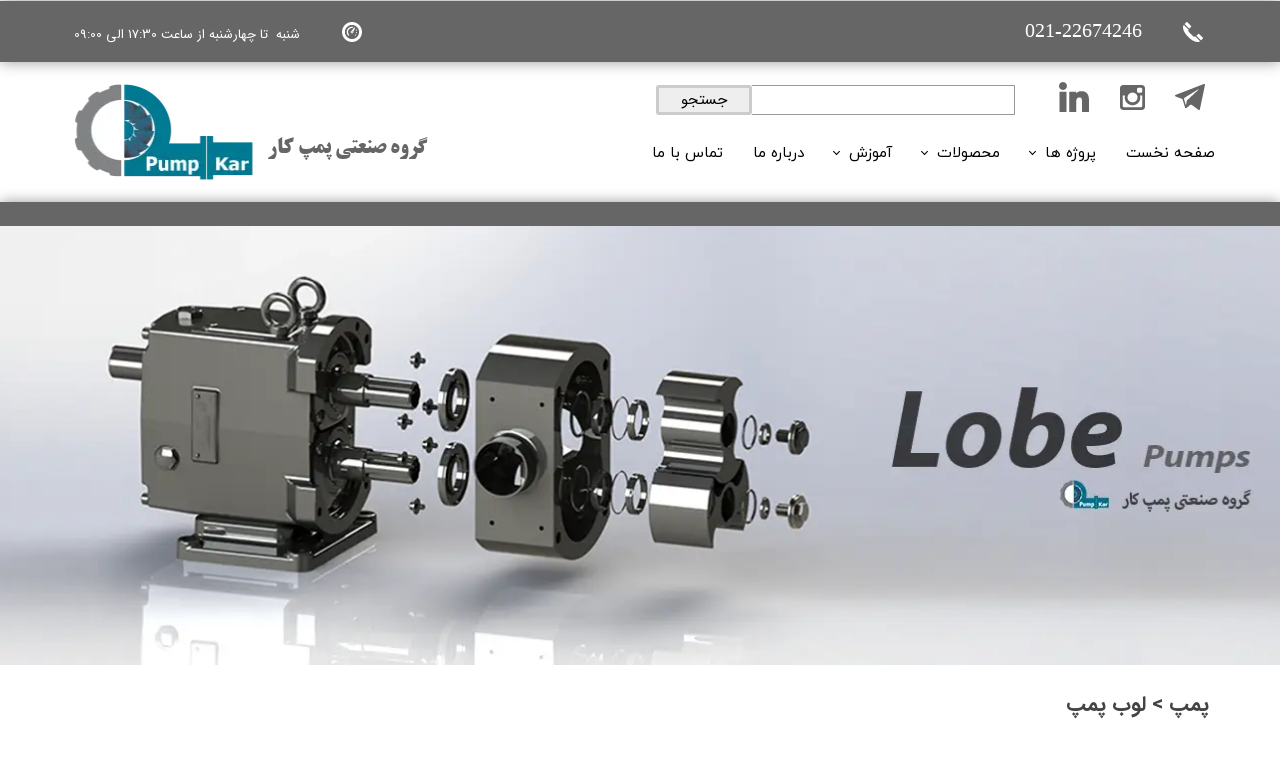

--- FILE ---
content_type: text/html; charset=UTF-8
request_url: https://pumpkar.co/%D9%84%D9%88%D8%A8-%D9%BE%D9%85%D9%BE/
body_size: 15296
content:
<!doctype html><html lang="fa" prefix="og: http://ogp.me/ns#"><head> <title>پمپ، گروه صنعتی پمپ کار، لوب پمپ، پمپ آب</title> <meta charset="utf-8"> <meta id="wz-viewport" name="viewport" content="width=device-width, user-scalable=0"> <meta name="description" content="لوب پمپ"> <meta http-equiv="x-ua-compatible" content="ie=edge"> <meta name="robots" content="index,follow,noodp,noydir"/> <link rel="canonical" href="https://pumpkar.co/لوب-پمپ/"/> <meta property="og:locale" content="fa-IR"/> <meta property="og:type" content="website"/> <meta property="og:title" content="پمپ، گروه صنعتی پمپ کار، لوب پمپ، پمپ آب"/> <meta property="og:description" content="لوب پمپ"/> <meta property="og:url" content="https://pumpkar.co/لوب-پمپ/"/> <meta property="og:site_name" content="www.pumpkar.co"/> <meta name='generator' content='Webzi.ir Website Builder' /><meta name='ID' content='11e965f8ffe30f919e1630e171546af8' /><meta name='fontiran.com:license' content='B7G43' /><meta name='fontiran.com:license' content='C6KGR' /> <link rel="stylesheet" type="text/css" href="https://pumpkar.co/static/bEHf0122/2.0.0/editor/bower_components/animate.css/animate.min.css" /><link rel="stylesheet" type="text/css" href="https://pumpkar.co/static/bEHf0122/2.0.0/editor/bower_components/flexslider/flexslider.css" /><link rel="stylesheet" type="text/css" href="https://pumpkar.co/static/bEHf0122/2.0.0/editor/bower_components/remodal/dist/remodal.css" /><link rel="stylesheet" type="text/css" href="https://pumpkar.co/static/bEHf0122/2.0.0/editor/bower_components/remodal/dist/remodal-default-theme.css" /><link rel="stylesheet" type="text/css" href="https://pumpkar.co/static/bEHf0122/2.0.0/editor/css/base.css" /><link rel="stylesheet" type="text/css" href="https://pumpkar.co/theme-1757863035/css/style.css" /> <link rel='shortcut icon' type='image/png' href='https://pumpkar.co/uploads/fb87f581fd754fd495c6c1a8433f7d02.ico' ></link ><link rel='apple-touch-icon' href='https://pumpkar.co/uploads/792fb5b7336941b0bfaf74520027e676.w_192,h_192,r_c.png' ></link > <link rel="manifest" href="https://pumpkar.co/manifest.json"><script type="text/javascript"> if ('serviceWorker' in navigator) { window.addEventListener('load', function () { navigator.serviceWorker.register('https://pumpkar.co/sw.js').then(function (registration) { console.log('ServiceWorker registration successful with scope: ', registration.scope); }, function (err) { console.log('ServiceWorker registration failed: ', err); }); }); } </script><meta name="google-site-verification" content="C2mNrlvmSm2fdFJvSdBq_5spyKupU024cVoaU0If9SY" /><script async src="https://www.googletagmanager.com/gtag/js?id=UA-140411552-1"></script><script> window.dataLayer = window.dataLayer || []; function gtag(){dataLayer.push(arguments);} gtag('js', new Date()); gtag('config', 'UA-140411552-1');</script><script>document.addEventListener("contextmenu", function(e){
e.preventDefault();
}, false);</script><style>.wz-loader-container {position: fixed;left: 0;right: 0; bottom: 0;top: 0; z-index: 10000; margin: auto;background: #fff;}</style> <meta property='og:image' content='https://pumpkar.co/uploads/7ff13f2902474f40998eb13704b79121.png' /> <meta property='twitter:title' content='پمپ، گروه صنعتی پمپ کار، لوب پمپ، پمپ آب' /> <meta property='twitter:description' content='لوب پمپ' /> <meta property='twitter:image' content='https://pumpkar.co/uploads/7ff13f2902474f40998eb13704b79121.png' /> <script> var mvp = document.getElementById('wz-viewport'); if (screen.width < 1170 && screen.width > 768) { mvp.setAttribute('content', 'width=769, user-scalable=0'); } else if (screen.width < 768) { mvp.setAttribute('content', 'width=468, user-scalable=0'); } </script></head><body data-width="1170" class="wz-production" data-page="p121"><div class="wz-loader-container wz-loader-container-fix" style="display: block"> <div class="sk-circle"> <div class="sk-circle1 sk-child"></div> <div class="sk-circle2 sk-child"></div> <div class="sk-circle3 sk-child"></div> <div class="sk-circle4 sk-child"></div> <div class="sk-circle5 sk-child"></div> <div class="sk-circle6 sk-child"></div> <div class="sk-circle7 sk-child"></div> <div class="sk-circle8 sk-child"></div> <div class="sk-circle9 sk-child"></div> <div class="sk-circle10 sk-child"></div> <div class="sk-circle11 sk-child"></div> <div class="sk-circle12 sk-child"></div> </div> </div><div id="wz-root-background" ></div><div id="wz-root"><div class='wz-section-full wzc-section-header-full' wz-section-freeze='off' ><div id='wz-section-header' class='wz-section wzc-section-header' ><div id='wze118' class='wz-element' data-widget='wz-text' data-handles='w, e' data-minwidth='10' wz-fix-line-height2='true' wz-autoheight><div class='wzc3 wz-template'><div class='wzc3-text wz-element-content'><h1 class="wz-font-h2" dir="rtl" style="font-size: 22px; line-height: normal;"><span style="color:#666666;"><span style="font-family:titr,tahoma,serif;"><span style="font-size:22px;">گروه صنعتی پمپ کار&nbsp;</span></span></span></h1></div></div></div><a id='wze178' class='wz-element' data-widget='wz-image' href='https://pumpkar.co/' target='_self'><div class='wzc2 wz-template'><div class='wzc2-frame'></div><div class='wzc2-img'><img class='wzc2-img-inner' data-lazy data-src="https://pumpkar.co/uploads/5b141b59c14141789324778b6537e982.w_186,h_116,r_k.png.webp" scr="[data-uri]" alt="گروه صنعتی پمپ کار، الکترو موتور های صنعتی، تاسیسات صنعتی، پمپ کار، pumpkar" title="گروه صنعتی پمپ کار" /></div></div></a><div id='wze183' class='wz-element' data-widget='wz-box' data-minheight='1' data-minwidth='1'><div class='wzc40 wz-template'><div class='wzc40-bg'></div><div class='wzc40-content wz-box-content wz-element-container'><a id='wze180' class='wz-element' data-widget='wz-shape' href='http://www.telegram.me/pumpkarco' target='_blank' data-aspectratio='true'><div class='wzc72 wz-template'><div class='wzc72-shape'><svg enable-background="new 0 0 300 300" version="1.1" viewBox="0 0 300 300" xml:space="preserve" xmlns="http://www.w3.org/2000/svg"><path d="m5.299 144.64l69.126 25.8 26.756 86.047c1.712 5.511 8.451 7.548 12.924 3.891l38.532-31.412c4.039-3.291 9.792-3.455 14.013-0.391l69.498 50.457c4.785 3.478 11.564 0.856 12.764-4.926l50.911-244.89c1.31-6.316-4.896-11.585-10.91-9.259l-283.7 109.44c-7.001 2.7-6.94 12.612 0.081 15.243zm91.57 12.066l135.1-83.207c2.428-1.491 4.926 1.792 2.841 3.726l-111.5 103.64c-3.919 3.648-6.447 8.53-7.163 13.829l-3.798 28.146c-0.503 3.758-5.782 4.131-6.819 0.494l-14.607-51.325c-1.673-5.854 0.765-12.107 5.943-15.303z"/></svg></div></div></a><a id='wze181' class='wz-element' data-widget='wz-shape' href='http://www.instagram.com/pumpkar.co' target='_blank' data-aspectratio='true'><div class='wzc72 wz-template'><div class='wzc72-shape'><svg enable-background="new 0 0 300 300" version="1.1" viewBox="0 0 300 300" xml:space="preserve" xmlns="http://www.w3.org/2000/svg"><path d="m38.52 0.012h222.98c21.184 0 38.502 17.324 38.502 38.508v222.98c0 21.178-17.318 38.49-38.502 38.49h-222.98c-21.184 0-38.52-17.313-38.52-38.49v-222.98c0-21.184 17.336-38.508 38.52-38.508zm180.03 33.317c-7.438 0-13.505 6.091-13.505 13.525v32.314c0 7.437 6.067 13.514 13.505 13.514h33.903c7.426 0 13.506-6.077 13.506-13.514v-32.314c0-7.434-6.08-13.525-13.506-13.525h-33.903zm47.538 93.539h-26.396c2.503 8.175 3.86 16.796 3.86 25.759 0 49.882-41.766 90.34-93.266 90.34-51.487 0-93.254-40.458-93.254-90.34 0-8.963 1.37-17.584 3.861-25.759h-27.539v126.73c0 6.563 5.359 11.902 11.916 11.902h208.91c6.563 0 11.911-5.339 11.911-11.902v-126.73zm-115.8-35.89c-33.26 0-60.24 26.128-60.24 58.388 0 32.227 26.98 58.375 60.24 58.375 33.278 0 60.259-26.148 60.259-58.375 0-32.261-26.981-58.388-60.259-58.388z"/></svg></div></div></a><a id='wze648' class='wz-element' data-widget='wz-shape' href='https://www.linkedin.com/in/pumpkar-co-b5463116a/' target='_blank' data-aspectratio='true'><div class='wzc72 wz-template'><div class='wzc72-shape'><svg enable-background="new 0 0 310 310" version="1.1" viewBox="0 0 310 310" xml:space="preserve" xmlns="http://www.w3.org/2000/svg"><path d="m72.16 99.73h-62.233c-2.762 0-5 2.239-5 5v199.93c0 2.762 2.238 5 5 5h62.233c2.762 0 5-2.238 5-5v-199.93c0-2.761-2.238-5-5-5z"/><path d="M41.066,0.341C18.422,0.341,0,18.743,0,41.362C0,63.991,18.422,82.4,41.066,82.4 c22.626,0,41.033-18.41,41.033-41.038C82.1,18.743,63.692,0.341,41.066,0.341z"/><path d="m230.45 94.761c-24.995 0-43.472 10.745-54.679 22.954v-12.985c0-2.761-2.238-5-5-5h-59.599c-2.762 0-5 2.239-5 5v199.93c0 2.762 2.238 5 5 5h62.097c2.762 0 5-2.238 5-5v-98.918c0-33.333 9.054-46.319 32.29-46.319 25.306 0 27.317 20.818 27.317 48.034v97.204c0 2.762 2.238 5 5 5h62.12c2.762 0 5-2.238 5-5v-109.66c0-49.565-9.451-100.23-79.546-100.23z"/></svg></div></div></a></div><div class='wzc40-image-bg'></div></div></div><div id='wze367' class='wz-element wz-element-full-width' data-widget='wz-box' data-minheight='1' data-minwidth='1'><div class='wzc492 wz-template'><div class='wzc492-bg'></div><div class='wzc492-content wz-box-content wz-element-container'><div id='wze372' class='wz-element' data-widget='wz-text' data-handles='w, e' data-minwidth='10' wz-autoheight><div class='wzc3 wz-template'><div class='wzc3-text wz-element-content'><p dir="rtl"><span style="color:#ffffff;"><span style="font-family:iransans_fa,tahoma,serif;"><span style="font-size: 13px;">شنبه&nbsp; تا چهارشنبه از ساعت 17:30 الی 09:00</span></span></span><br /></p></div></div></div><div id='wze373' class='wz-element' data-widget='wz-shape' data-aspectratio='true'><div class='wzc64 wz-template'><div class='wzc64-shape'><svg preserveAspectRatio="xMinYMin slice" xmlns="http://www.w3.org/2000/svg" viewBox="0 0 16.877 16.877"><path d="M5.3 5.587l-3.896-3.9 1.51-1.51c.232-.233.608-.237.842-.007l3.036 3.04c.232.23.232.613-.003.847l-.666.664-.62.62c-.075.077-.144.16-.203.247zm3.207 6.35c-.638-.548-1.25-1.13-1.844-1.724C6.07 9.616 5.49 9.006 4.94 8.365c-.45-.52-.54-1.273-.304-1.907l-4-4c-.93.956-.812 3.33.208 5.414.438.902 1.006 1.716 1.593 2.49.586.768 1.23 1.494 1.906 2.176.68.68 1.4 1.327 2.17 1.913.775.59 1.59 1.154 2.487 1.59 2.088 1.02 4.462 1.132 5.418.2l-4-4c-.635.234-1.39.147-1.91-.302zm8.195 1.182l-3.036-3.038c-.233-.23-.615-.23-.848.003h-.002l-.667.666-.616.62c-.076.075-.16.142-.247.204l3.896 3.898c.504-.505 1.007-1.007 1.512-1.51.235-.233.24-.61.007-.843z"/></svg></div></div></div><div id='wze375' class='wz-element' data-widget='wz-shape' data-aspectratio='true'><div class='wzc64 wz-template'><div class='wzc64-shape'><svg preserveAspectRatio="xMinYMin slice" xmlns="http://www.w3.org/2000/svg" viewBox="0 0 490 490"><path d="M245 0C109.9 0 0 109.9 0 245s109.9 245 245 245 245-109.9 245-245S380.1 0 245 0zm0 418.5c-95.7 0-173.5-77.8-173.5-173.5S149.3 71.5 245 71.5 418.5 149.3 418.5 245 340.7 418.5 245 418.5z"/><path d="M314.6 135.9c-6.2-4-14.4-2.5-18.9 3.4L242.3 210c-10.6.8-20.6 6.4-26.7 16-10.4 16.3-5.6 37.9 10.6 48.3 16.3 10.4 37.9 5.6 48.3-10.6 6.1-9.6 7-21.1 3.3-31l41.7-78.2c3.4-6.5 1.3-14.6-4.9-18.6zm-57.7 116.5c-4.2 6.6-12.9 8.5-19.5 4.3s-8.5-12.9-4.3-19.5 12.9-8.5 19.5-4.3 8.5 12.9 4.3 19.5zM335 203.9c-3.2-7.1-.1-15.5 7-18.7s15.5-.1 18.7 7 .1 15.5-7 18.7c-1.3.6-2.6 1-3.9 1.1-6.1.9-12.2-2.3-14.8-8.1zM339.1 308.9c5.9 5.1 6.5 14.1 1.4 19.9-2.4 2.7-5.5 4.3-8.7 4.7-3.9.5-8-.5-11.2-3.3-5.9-5.1-6.5-14.1-1.4-19.9 5.2-5.9 14.1-6.5 19.9-1.4zM370.7 263.5c-1 6.4-6 11.1-12 11.9-1.3.2-2.6.2-4 0-7.7-1.1-13-8.3-11.9-16s8.3-13 16-11.9c7.7 1.1 13 8.3 11.9 16z"/><path d="M245 146.9c2.9 0 5.9.2 8.8.4l19.1-25.3c.7-1 1.5-1.9 2.4-2.8-9.9-2.4-20-3.6-30.2-3.6-71.3 0-129.4 58-129.4 129.4 0 30.5 10.8 60.2 30.5 83.4l1.4 1.6c3.1 3.5 7.4 5.4 11.8 5.4 3.6 0 7.3-1.3 10.3-3.8 6.5-5.7 7.2-15.5 1.5-22l-1.1-1.3C155.2 290.6 147 268.2 147 245c-.1-54.1 43.9-98.1 98-98.1z"/></svg></div></div></div><a id='wze980' class='wz-element' data-widget='wz-button' href='tel:021-22674246' target='_self' ><div class='wzc183 wz-template' ><div class='wzc183-bg' ></div><span class='wzc183-content wz-element-content' >021-22674246</span></div></a></div><div class='wzc492-image-bg'></div></div></div><div id='wze617' class='wz-element wz-element-full-width' data-widget='wz-box' data-minHeight='1' data-minWidth='1' ><div class='wzc492 wz-template' ><div class='wzc492-bg' ></div><div class='wzc492-content wz-box-content wz-element-container' ></div><div class='wzc492-image-bg' ></div></div></div><div id='wze644' class='wz-element responsive-menu' data-widget='wz-menu'><div class='wzc113 wz-template'><ul class="wzc113-list wz-menu wz-menu-horizontal wz-menu-rtl wz-menu-effect-opacity wz-menu-align-center wz-classic-menu"><li class='' style='' ><a href='https://pumpkar.co/' target='_self' >صفحه نخست</a></li><li class=' wz-menu-has-children' style='' ><a href='https://pumpkar.co/پروژه-های-اجرا-شده/' target='_self' >پروژه ها</a><div class='sub-menu' ><ul><li class='' style='' ><a href='https://pumpkar.co/پروژه-های-خانگی/' target='_self' >تاسیساتی (ساختمانی)</a></li><li class='' style='' ><a href='https://pumpkar.co/تاسیساتی-بازسازی/' target='_self' >تاسیساتی (بازسازی)</a></li><li class='' style='' ><a href='https://pumpkar.co/تعمیر-و-نگهداری/' target='_self' >تعمیر و نگهداری</a></li><li class='' style='' ><a href='https://pumpkar.co/تاسیساتی-بوستر-پمپ-ها/' target='_self' >تاسیساتی( بوستر پمپ ها)</a></li><li class='' style='' ><a href='https://pumpkar.co/قیمت-ها/' target='_self' >قیمت گذاری</a></li></ul></div></li><li class=' wz-menu-has-children' style='' ><a href='' target='_self' >محصولات</a><div class='sub-menu' ><ul><li class=' wz-menu-has-children' style='' ><a href='' target='_self' >پمپ</a><div class='sub-menu' ><ul><li class=' wz-menu-has-children' style='' ><a href='https://pumpkar.co/پمپ-سانتریفیوژ/' target='_self' >پمپ سانتریفیوژ</a><div class='sub-menu' ><ul><li class='' style='' ><a href='https://pumpkar.co/پمپ-سیرکولاتور/' target='_self' >پمپ سیرکولاتور</a></li><li class='' style='' ><a href='https://pumpkar.co/پمپ-طبقاتی/' target='_self' >پمپ طبقاتی</a></li><li class='' style='' ><a href='https://pumpkar.co/پمپ-روغن-داغ/' target='_self' >پمپ روغن داغ</a></li><li class='' style='' ><a href='https://pumpkar.co/پمپ-تخلیه-بشکه/' target='_self' >پمپ تخلیه بشکه</a></li><li class='' style='' ><a href='https://pumpkar.co/پمپ-مگنتی/' target='_self' >پمپ مگنتی</a></li><li class='' style='' ><a href='https://pumpkar.co/پمپ-اسلاری/' target='_self' >پمپ اسلاری</a></li></ul></div></li><li class='' style='' ><a href='https://pumpkar.co/پمپ-خانگی/' target='_self' >پمپ خانگی</a></li><li class=' wz-menu-has-children' style='' ><a href='' target='_self' >پمپ مستغرق</a><div class='sub-menu' ><ul><li class='' style='' ><a href='https://pumpkar.co/پمپ-کفکش/' target='_self' >پمپ کفکش</a></li><li class='' style='' ><a href='https://pumpkar.co/پمپ-شناور/' target='_self' >پمپ شناور</a></li><li class='' style='' ><a href='https://pumpkar.co/پمپ-لجن-کش/' target='_self' >پمپ لجن کش</a></li></ul></div></li><li class=' wz-menu-has-children' style='' ><a href='' target='_self' >پمپ جابجایی مثبت</a><div class='sub-menu' ><ul><li class='' style='' ><a href='https://pumpkar.co/پمپ-دیافراگمی/' target='_self' >پمپ دیافراگمی</a></li><li class='' style='' ><a href='https://pumpkar.co/پمپ-دنده-ای/' target='_self' >پمپ دنده ای</a></li><li class='' style='' ><a href='https://pumpkar.co/پمپ-پیستونی/' target='_self' >پمپ پیستونی</a></li><li class=' active ' style='' ><a href='https://pumpkar.co/لوب-پمپ/' target='_self' >لوب پمپ</a></li><li class='' style='' ><a href='https://pumpkar.co/مونو-پمپ/' target='_self' >مونو پمپ</a></li><li class='' style='' ><a href='https://pumpkar.co/پمپ-پریستالیک/' target='_self' >پمپ پریستالیک</a></li></ul></div></li><li class=' wz-menu-has-children' style='' ><a href='' target='_self' >مترینگ پمپ</a><div class='sub-menu' ><ul><li class='' style='' ><a href='https://pumpkar.co/پمپ-دوزینگ/' target='_self' >پمپ دوزینگ</a></li></ul></div></li></ul></div></li><li class=' wz-menu-has-children' style='' ><a href='' target='_self' >اکسسوری پمپ</a><div class='sub-menu' ><ul><li class='' style='' ><a href='https://pumpkar.co/منبع-تحت-فشار-و-منبع-تیوپی/' target='_self' >منبع تحت فشار</a></li><li class='' style='' ><a href='' target='_self' >ست کنترل</a></li></ul></div></li><li class=' wz-menu-has-children' style='' ><a href='' target='_self' >هواکش ها</a><div class='sub-menu' ><ul><li class='' style='' ><a href='' target='_self' >هواکش</a></li><li class='' style='' ><a href='' target='_self' >ساید چنل</a></li></ul></div></li></ul></div></li><li class=' wz-menu-has-children' style='' ><a href='' target='_self' >آموزش</a><div class='sub-menu' ><ul><li class='' style='' ><a href='https://pumpkar.co/ویدئوها/' target='_self' >ویدئوها</a></li><li class='' style='' ><a href='https://pumpkar.co/فیلم-های-آموزشی/' target='_self' >فیلم های آموزشی</a></li><li class='' style='' ><a href='https://pumpkar.co/blog/' target='_self' >مقالات آموزشی</a></li><li class='' style='' ><a href='https://pumpkar.co/blog/' target='_self' >وبلاگ</a></li></ul></div></li><li class='' style='' ><a href='https://pumpkar.co/درباره-ما/' target='_self' >درباره ما</a></li><li class='' style='' ><a href='https://pumpkar.co/تماس-با-ما/' target='_self' >تماس با ما</a></li></ul><div class='wzc113-mobile wz-menu-toggle'><span class="line one"></span><span class="line two"></span><span class="line three"></span></div></div></div><div id='wze1011' class='wz-element' data-widget='wz-search' data-minwidth='300'><div class='wzc185 wz-template'><div class='wzc185-form wz-site-search' wz-search-url="https://pumpkar.co/blog"><input class='wzc185-form-input' type='text' placeholder='' required="required" /><button class='wzc185-form-submit wz-site-search-button' type='submit'><div class='wzc111 wz-partial-template' ><div class='wzc111-bg' ></div><span class='wzc111-content wz-element-content' >جستجو</span></div></button></div></div></div></div></div><div class='wz-section-full wzc-section-allPage-full' ><div id='wz-section-allPage' class='wz-section wzc-section-allPage wz-section-empty' ></div></div><div class='wz-section-full wzc-section-wzs161-full' ><div id='wz-section-wzs161' class='wz-section wzc-section-wzs161' ><div id='wze13571' class='wz-element wz-element-full-width' data-widget='wz-gallery' ><div class='wzc188 wz-template' ><div class='wzc188-slider flexslider wz-gallery wz-gallery-slider wz-gallery-interactive-slider' ><ul class='wzc188-slider-items slides' ></ul></div></div></div><div id='wze13572' class='wz-element' data-widget='wz-box' data-minheight='1' data-minwidth='1'><div class='wzc480 wz-template'><div class='wzc480-bg'></div><div class='wzc480-content wz-box-content wz-element-container'><div id='wze13573' class='wz-element' data-widget='wz-text' data-handles='w, e' data-minwidth='10' wz-fix-line-height2 wz-autoheight><div class='wzc3 wz-template'><div class='wzc3-text wz-element-content'><h3 class="wz-font-h2" dir="rtl" style="font-size: 29px; line-height: normal;"><span style="color:#ffffff;">دسته بندی ها</span><br /></h3></div></div></div></div><div class='wzc480-image-bg'></div></div></div><div id='wze13574' class='wz-element' data-widget='wz-text' data-handles='w, e' data-minwidth='10' wz-fix-line-height2 wz-autoheight><div class='wzc3 wz-template'><div class='wzc3-text wz-element-content'><h1 class="wz-font-h2" dir="rtl" style="font-size: 21px; line-height: normal;"><span style="color:#444444;"><strong><span style="font-family:iransans,tahoma,serif;">پمپ &gt; لوب پمپ<br /></span></strong></span></h1></div></div></div><div id='wze13575' class='wz-element' data-widget='wz-box' data-minHeight='1' data-minWidth='1' ><div class='wzc178 wz-template' ><div class='wzc178-bg' ></div><div class='wzc178-content wz-box-content wz-element-container' ></div></div></div><div id='wze13576' class='wz-element' data-widget='wz-box' data-minheight='1' data-minwidth='1'><div class='wzc483 wz-template'><div class='wzc483-bg'></div><div class='wzc483-content wz-box-content wz-element-container'><div id='wze13577' class='wz-element' data-widget='wz-text' data-handles='w, e' data-minwidth='10' wz-fix-line-height2 wz-autoheight><div class='wzc3 wz-template'><div class='wzc3-text wz-element-content'><p class="wz-font-p2" dir="rtl" style="line-height: normal;">لوب پمپ ها عملکردی شبیه پمپ های دنده ای دارند، با این تفاوت که لوب ها هیچگونه تماسی با یکدیگر پیدا نمی کنند.عدم تماس لوب ها باعث می شود. کـه با این پمپ ها بتوان مواد حساس به تنش برشی مثل لبنیات، رزین، مواد با ذرات جامد مثل آلبالو ، زیتون و ... را بدون آسیب رساندن به ماهیت و خواص مواد انتقال داد.<br /></p></div></div></div></div><div class='wzc483-image-bg'></div></div></div><div id='wze13578' class='wz-element' data-widget='wz-box' data-minheight='1' data-minwidth='1'><div class='wzc490 wz-template'><div class='wzc490-bg'></div><div class='wzc490-content wz-box-content wz-element-container'><div id='wze13579' class='wz-element' data-widget='wz-text' data-handles='w, e' data-minwidth='10' wz-fix-line-height2 wz-autoheight><div class='wzc3 wz-template'><div class='wzc3-text wz-element-content'><h2 class="wz-font-h2" dir="rtl" style="font-size: 21px; line-height: normal;"><span style="color:#ffffff;">لوب پمپ<br /></span></h2></div></div></div></div><div class='wzc490-image-bg'></div></div></div><a id='wze13580' class='wz-element' data-widget='wz-image' href='https://pumpkar.co/لوب-پمپ-جک/' target='_self' data-animation='wz-fade-in' data-animation-type='scroll' data-animation-duration='1.2'><div class='wzc2 wz-template'><div class='wzc2-frame'></div><div class='wzc2-img'><img class='wzc2-img-inner' data-lazy data-src="https://pumpkar.co/uploads/4265f055c7c04873b4695bb147d63e5f.w_428,h_92,r_k.png.webp" scr="[data-uri]" alt="جک، پمپ جک، لوب پمپ جک، پمپ آب، پمپ، Jec pump" title="لوب پمپ جک" /></div></div></a><a id='wze13581' class='wz-element' data-widget='wz-image' href='https://pumpkar.co/لوب-پمپ-جابسکو/' target='_self' data-animation='wz-fade-in' data-animation-type='scroll' data-animation-duration='1.2'><div class='wzc2 wz-template'><div class='wzc2-frame'></div><div class='wzc2-img'><img class='wzc2-img-inner' data-lazy data-src="https://pumpkar.co/uploads/12f984c2cf2e4e1d8431e2aac24cb718.w_428,h_92,r_k.png.webp" scr="[data-uri]" alt="لوب پمپ جابسکو، جابسکو، پمپ آب، پمپ، Jabsco pump" title="لوب پمپ جابسکو" /></div></div></a><div id='wze13582' class='wz-element' data-widget='wz-box' data-minheight='1' data-minwidth='1'><div class='wzc45 wz-template'><div class='wzc45-bg'></div><div class='wzc45-content wz-box-content wz-element-container'><a id='wze13583' class='wz-element' data-widget='wz-image' href='https://pumpkar.co/پمپ-سانتریفیوژ/' target='_self'><div class='wzc2 wz-template'><div class='wzc2-frame'></div><div class='wzc2-img'><img class='wzc2-img-inner' data-lazy data-src="https://pumpkar.co/uploads/2753a79c890147bf8e73e98d0ecc2681.w_105,h_105,r_k.png.webp" scr="[data-uri]" alt="پمپ سانتریفیوژ، پمپ آب، پمپ" title="پمپ سانتریفیوژ" /></div></div></a><a id='wze13584' class='wz-element' data-widget='wz-image' href='https://pumpkar.co/پمپ-طبقاتی/' target='_self'><div class='wzc2 wz-template'><div class='wzc2-frame'></div><div class='wzc2-img'><img class='wzc2-img-inner' data-lazy data-src="https://pumpkar.co/uploads/8e0b71cb91d84150a55ea0f0539d81b5.w_100,h_100,r_k.png.webp" scr="[data-uri]" alt="پمپ طبقاتی، پمپ آب، پمپ، بوستر پمپ" title="پمپ طبقاتی" /></div></div></a><div id='wze13585' class='wz-element' data-widget='wz-box' data-minHeight='1' data-minWidth='1' ><div class='wzc178 wz-template' ><div class='wzc178-bg' ></div><div class='wzc178-content wz-box-content wz-element-container' ></div></div></div><a id='wze13586' class='wz-element' data-widget='wz-image' href='https://pumpkar.co/پمپ-خانگی/' target='_self'><div class='wzc2 wz-template'><div class='wzc2-frame'></div><div class='wzc2-img'><img class='wzc2-img-inner' data-lazy data-src="https://pumpkar.co/uploads/bb9cbc9e26ab4779910d72ef0bdd3174.w_65,h_65,r_k.png.webp" scr="[data-uri]" alt="پمپ محیطی، پمپ خانگی، پمپ نیم اسب، پمپ آب" title="پمپ خانگی" /></div></div></a><a id='wze13587' class='wz-element' data-widget='wz-image' href='https://pumpkar.co/پمپ-سیرکولاتور/' target='_self'><div class='wzc2 wz-template'><div class='wzc2-frame'></div><div class='wzc2-img'><img class='wzc2-img-inner' data-lazy data-src="https://pumpkar.co/uploads/0154f07743f54c34a22d23c6c149b38d.w_62,h_62,r_k.png.webp" scr="[data-uri]" alt="پمپ سیرکولاتور، پمپ آب، پمپ" title="پمپ سیرکولاتور" /></div></div></a><a id='wze13588' class='wz-element' data-widget='wz-image' href='https://pumpkar.co/پمپ-کفکش/' target='_self'><div class='wzc2 wz-template'><div class='wzc2-frame'></div><div class='wzc2-img'><img class='wzc2-img-inner' data-lazy data-src="https://pumpkar.co/uploads/d359f459f877451da6f37d5a9c7a4c0a.w_89,h_89,r_k.png.webp" scr="[data-uri]" alt="پمپ کفکش، کفکش، پمپ آب، پمپ" title="پمپ کفکش" /></div></div></a><div id='wze13589' class='wz-element' data-widget='wz-box' data-minHeight='1' data-minWidth='1' ><div class='wzc178 wz-template' ><div class='wzc178-bg' ></div><div class='wzc178-content wz-box-content wz-element-container' ></div></div></div><a id='wze13590' class='wz-element' data-widget='wz-image' href='https://pumpkar.co/پمپ-شناور/' target='_self'><div class='wzc2 wz-template'><div class='wzc2-frame'></div><div class='wzc2-img'><img class='wzc2-img-inner' data-lazy data-src="https://pumpkar.co/uploads/1d2c7b1157504069bcb64a9531b44d07.w_118,h_118,r_k.png.webp" scr="[data-uri]" alt="پمپ شناور، شناور، پمپ آب، پمپ" title="پمپ شناور" /></div></div></a><div id='wze13591' class='wz-element' data-widget='wz-box' data-minHeight='1' data-minWidth='1' ><div class='wzc178 wz-template' ><div class='wzc178-bg' ></div><div class='wzc178-content wz-box-content wz-element-container' ></div></div></div><a id='wze13592' class='wz-element' data-widget='wz-image' href='https://pumpkar.co/پمپ-لجن-کش/' target='_self'><div class='wzc2 wz-template'><div class='wzc2-frame'></div><div class='wzc2-img'><img class='wzc2-img-inner' data-lazy data-src="https://pumpkar.co/uploads/7f8e28c465934d2eb635686f8f47f67d.w_114,h_120,r_k.png.webp" scr="[data-uri]" alt="پمپ لجن کش، لجن کش، پمپ آب، پمپ" title="پمپ لجن کش" /></div></div></a><a id='wze13593' class='wz-element' data-widget='wz-image' href='https://pumpkar.co/پمپ-مگنتی/' target='_self'><div class='wzc2 wz-template'><div class='wzc2-frame'></div><div class='wzc2-img'><img class='wzc2-img-inner' data-lazy data-src="https://pumpkar.co/uploads/c2463f88caaf4ebd9e9a2455c4a9dc40.w_76,h_76,r_k.png.webp" scr="[data-uri]" alt="پمپ مگنتی، مگنتی، پمپ آب، پمپ" title="پمپ مگنتی" /></div></div></a><div id='wze13594' class='wz-element' data-widget='wz-box' data-minHeight='1' data-minWidth='1' ><div class='wzc178 wz-template' ><div class='wzc178-bg' ></div><div class='wzc178-content wz-box-content wz-element-container' ></div></div></div><div id='wze13595' class='wz-element' data-widget='wz-image'><div class='wzc2 wz-template'><div class='wzc2-frame'></div><div class='wzc2-img'><img class='wzc2-img-inner' data-lazy data-src="https://pumpkar.co/uploads/9b505a492d9a4392b80f68d904d447a4.w_100,h_100,r_k.png.webp" scr="[data-uri]" alt="پمپ اسلاری، اسلاری، پمپ، پمپ آب" title="پمپ اسلاری" /></div></div></div><div id='wze13596' class='wz-element' data-widget='wz-image'><div class='wzc2 wz-template'><div class='wzc2-frame'></div><div class='wzc2-img'><img class='wzc2-img-inner' data-lazy data-src="https://pumpkar.co/uploads/203872f212d24774951c8bf119ed07b9.w_100,h_100,r_k.png.webp" scr="[data-uri]" /></div></div></div><div id='wze13597' class='wz-element' data-widget='wz-box' data-minHeight='1' data-minWidth='1' ><div class='wzc178 wz-template' ><div class='wzc178-bg' ></div><div class='wzc178-content wz-box-content wz-element-container' ></div></div></div><a id='wze13598' class='wz-element' data-widget='wz-image' href='https://pumpkar.co/پمپ-دیافراگمی/' target='_self'><div class='wzc2 wz-template'><div class='wzc2-frame'></div><div class='wzc2-img'><img class='wzc2-img-inner' data-lazy data-src="https://pumpkar.co/uploads/fac9cd882a764e76a21b11c7cc1fe09c.w_100,h_100,r_k.png.webp" scr="[data-uri]" alt="پمپ دیافراگمی" title="پمپ دیافراگمی" /></div></div></a><a id='wze13599' class='wz-element' data-widget='wz-image' href='https://pumpkar.co/پمپ-پیستونی/' target='_self'><div class='wzc2 wz-template'><div class='wzc2-frame'></div><div class='wzc2-img'><img class='wzc2-img-inner' data-lazy data-src="https://pumpkar.co/uploads/7ae9e35bdf7947878e6ded357ff2c1ad.w_100,h_100,r_k.png.webp" scr="[data-uri]" alt="پمپ پیستونی" title="پمپ پیستونی" /></div></div></a><div id='wze13600' class='wz-element' data-widget='wz-box' data-minHeight='1' data-minWidth='1' ><div class='wzc178 wz-template' ><div class='wzc178-bg' ></div><div class='wzc178-content wz-box-content wz-element-container' ></div></div></div><a id='wze13601' class='wz-element' data-widget='wz-image' href='https://pumpkar.co/پمپ-تخلیه-بشکه/' target='_self'><div class='wzc2 wz-template'><div class='wzc2-frame'></div><div class='wzc2-img'><img class='wzc2-img-inner' data-lazy data-src="https://pumpkar.co/uploads/7ae082c9ab644e41b3b6f3e97c5fbb9a.w_100,h_100,r_k.png.webp" scr="[data-uri]" alt="پمپ تخلیه بشکه" title="پمپ تخلیه بشکه" /></div></div></a><a id='wze13602' class='wz-element' data-widget='wz-image' href='https://pumpkar.co/لوب-پمپ/' target='_self'><div class='wzc2 wz-template'><div class='wzc2-frame'></div><div class='wzc2-img'><img class='wzc2-img-inner' data-lazy data-src="https://pumpkar.co/uploads/e60089f443354ca4b9ce5477fda3fe56.w_81,h_81,r_k.png.webp" scr="[data-uri]" /></div></div></a><div id='wze13603' class='wz-element' data-widget='wz-box' data-minHeight='1' data-minWidth='1' ><div class='wzc178 wz-template' ><div class='wzc178-bg' ></div><div class='wzc178-content wz-box-content wz-element-container' ></div></div></div><a id='wze13604' class='wz-element' data-widget='wz-image' href='https://pumpkar.co/پمپ-پریستالیک/' target='_self'><div class='wzc2 wz-template'><div class='wzc2-frame'></div><div class='wzc2-img'><img class='wzc2-img-inner' data-lazy data-src="https://pumpkar.co/uploads/2d337e164963401a8b6eb1d76a89b3fa.w_78,h_78,r_k.png.webp" scr="[data-uri]" alt="پمپ پریستالتیک" title="پمپ پریستالتیک" /></div></div></a><a id='wze13605' class='wz-element' data-widget='wz-image' href='https://pumpkar.co/پمپ-دنده-ای/' target='_self'><div class='wzc2 wz-template'><div class='wzc2-frame'></div><div class='wzc2-img'><img class='wzc2-img-inner' data-lazy data-src="https://pumpkar.co/uploads/81de185878a349338b4ebb76c981e094.w_86,h_86,r_k.png.webp" scr="[data-uri]" alt="پمپ دنده ای" title="پمپ دنده ای" /></div></div></a><div id='wze13606' class='wz-element' data-widget='wz-box' data-minHeight='1' data-minWidth='1' ><div class='wzc178 wz-template' ><div class='wzc178-bg' ></div><div class='wzc178-content wz-box-content wz-element-container' ></div></div></div><a id='wze13607' class='wz-element' data-widget='wz-image' href='https://pumpkar.co/مونو-پمپ/' target='_self'><div class='wzc2 wz-template'><div class='wzc2-frame'></div><div class='wzc2-img'><img class='wzc2-img-inner' data-lazy data-src="https://pumpkar.co/uploads/923adf799abf45f8adf7a66ceca7140c.w_100,h_100,r_k.png.webp" scr="[data-uri]" alt="مونو پمپ" title="مونو پمپ" /></div></div></a><a id='wze13608' class='wz-element' data-widget='wz-image' href='https://pumpkar.co/پمپ-روغن-داغ/' target='_self'><div class='wzc2 wz-template'><div class='wzc2-frame'></div><div class='wzc2-img'><img class='wzc2-img-inner' data-lazy data-src="https://pumpkar.co/uploads/54b6fa18f6a848b49b4a20e3a15ff4fb.w_100,h_100,r_k.png.webp" scr="[data-uri]" alt="پمپ روغن داغ" title="پمپ روغن داغ" /></div></div></a></div><div class='wzc45-image-bg'></div></div></div><div id='wze13609' class='wz-element wz-element-full-width' data-widget='wz-image'><div class='wzc2 wz-template'><div class='wzc2-frame'></div><div class='wzc2-img'><img class='wzc2-img-inner' data-lazy data-src="https://pumpkar.co/uploads/fb1027d111a143f4b043f3535dc1b1da.w_1920,h_439,r_k.png.webp" scr="[data-uri]" alt="لوب پمپ، پمپ های صنعتی، پمپ آب، پمپ" title="لوب پمپ" /></div></div></div><div id='wze13610' class='wz-element' data-widget='wz-box' data-minheight='1' data-minwidth='1'><div class='wzc96 wz-template'><div class='wzc96-bg'></div><div class='wzc96-content wz-box-content wz-element-container'><div id='wze20816' class='wz-element' data-widget='wz-text' data-handles='w, e' data-minwidth='10' wz-fix-line-height2 wz-autoheight><div class='wzc3 wz-template'><div class='wzc3-text wz-element-content'><h2 dir="rtl" style="line-height: 1.6em;"><span style="font-family:iran_yekan_x,tahoma,serif;"><span style="font-size:16px;">لوب پمپ که با نام های پمپ گوشواره ای و پمپ دنده ای قلوه ای نیز نامیده می شود، جز انواع پمپ جابجایی مثبت می باشد. از لحاظ عملکرد همانند پمپ دنده ای (پمپ دنده خارجی) کار می کند. لوب ها یا گوشواره ها به صورت چرخش غیر تماسی گردش می کنند، یعنی هیچ گونه تماسی با یکدیگر ندارند. پمپ های لوب ماکسیمم دبی ای که پوشش می دهند تا 150 متر مکعب در ساعت می باشد و ماکسیمم فشاری که پوشش می دهند تا 20 بار می باشد.</span></span></h2></div></div></div><div id='wze20818' class='wz-element' data-widget='wz-text' data-handles='w, e' data-minwidth='10' wz-fix-line-height2 wz-autoheight><div class='wzc3 wz-template'><div class='wzc3-text wz-element-content'><h2 dir="rtl" style="line-height: 1.6em;"><span style="font-family:iran_yekan_x,tahoma,serif;">دو روتور لوب پمپ متصل به یک جفت چرخ دنده می باشند که باعث چرخش دورانی هماهنگ روتور می شود، که این چرخ دنده ها و یاتاق های شفت، تماسی با سیال نداشته و در محفظه ای جدا از سیال پمپاژی هستند. نیروی موتور به یکی از محور ها وارد شده و به وسیله چرخ دنده ها، به محور دیگر انتقال می یابد. سیال درون محفظه پمپ به دو قسمت مجزا تقسیم می شود که بخشی از سیال موجود در محفظه سمت مکش (ورودی پمپ) و بخشی دیگر از سیال، سمت رانش (خروجی پمپ) حبس می شود. با چرخش دورانی روتور سیال از منطقه مکش به منطقه رانش و در نهایت سیال به سمت خروجی هدایت می شود. در لوب پمپ ها هیچ گونه تماس مکانیکی (بین دو روتور و روتور و محفظه پمپ) وجود نداشته که سبب می شود سایشی بین اجزای پمپ حاصل نشود. تنها سایش در لوب پمپ ها، خوردگی مربوط به نوع سیال و یا وجود ذرات جامد در سیال می باشد.</span></h2></div></div></div><div id='wze20820' class='wz-element' data-widget='wz-text' data-handles='w, e' data-minwidth='10' wz-fix-line-height2 wz-autoheight><div class='wzc3 wz-template'><div class='wzc3-text wz-element-content'><h2 dir="rtl" style="line-height: 1.6em;"><span style="font-family:iran_yekan_x,tahoma,serif;"><span style="font-size:16px;">لوب پمپ در خانواده پمپ هایژنیک (Hygienic Pump) یا پمپ بهداشتی گنجانده می شود، این پمپ های لوب در محل نصب و بدون نیاز به جدا کردن از خط اصلی و اتصالات دارای قابلیت تمیز کردن در محل می باشند. عدم برخورد دنده ها و در نتیجه راندمان بالاتر و لذا یکنواختی بیشتر در بخش تخلیه، همچنین تامین نیرو آب بندی سیل مکانیکی از جلو و طراحی مستقیم، قابلیت (CIP (Clean in Place یعنی شستشو در محل نصب (با فشار آب و به صورت کامل) و قابلیت SIP (Sterlize in Place) یعنی استریل کردن در محل نصب از جمله قابلیت های پمپ های لوب می باشد. به دلیل آنکه این پمپ ها کمترین تاثیر را روی سیال، از لحاظ خواص مکانیکی و فیزیکی دارند، می توانند سیال هایی که دارای حساسیت برشی هستند مثل ماست، رزین و انواع شوینده ها و غیره را به راحتی پمپاژ کنند. لوب پمپ ها محدوده گسترده ای از سیالات را به خاطر گوناگونی شکل روتور قابل پمپ کردن می باشند. روتور لوب پمپ ها از جنس استلنس استیل یا دارای پوشش لاستیکی، نایلون، برنز یا PTFE پر شده با ویژگی هایی در حد استلنس استیل می باشد، که با توجه به نیاز کاری نوع جنس انتخاب می گردد. پوشش لاستیکی ویژگی ضد سایش دارد؛ نایلون قابلیت مقاومت در برابر جامدات سخت؛ برنز موجب کاهش خسارت ناشی از اضافه بار لحظه ای می شود و PTFE مقاومت شیمیایی و مکانیکی را افزایش می دهد.<br />از جمله قابلیت های این نوع از انواع پمپ می توان به پمپاژ سیالات با ویسکوزیه بالا، آن هم با دبی و ظرفیت پمپاژ بالا اشاره نمود که به خاطر، فاصله بین دنده ها، ساختمان داخلی و محفظه بزرگی که برای انتقال سیال تعبیه شده است باعث می شود تا پمپاژ سیالات دارای ذرات جامد مانند گیلاس و زیتون و غیره را بدون آسیب زدگی به آنها انجام دهد.</span></span></h2></div></div></div><div id='wze20821' class='wz-element' data-widget='wz-text' data-handles='w, e' data-minwidth='10' wz-fix-line-height2 wz-autoheight><div class='wzc3 wz-template'><div class='wzc3-text wz-element-content'><span style="font-size:18px;"><span style="font-family:peyda,tahoma,serif;"><strong>اجزای&nbsp; لوب&nbsp; پمپ </strong></span></span></div></div></div><div id='wze20822' class='wz-element' data-widget='wz-text' data-handles='w, e' data-minwidth='10' wz-fix-line-height2 wz-autoheight><div class='wzc3 wz-template'><div class='wzc3-text wz-element-content'><h2 dir="rtl" style="line-height: 1.6em;"><span style="font-family:iran_yekan_x,tahoma,serif;"><span style="font-size:16px;">1. روتور یا لوب (دنده ها و گوشواره ها): بسته به نوع سیال، روتور لوب پمپ می تواند دارای طرح و یا ساختار متفاوتی باشد، لذا کاربری لوب پمپ با طرح روتور در ارتباط می باشد.<br />2. مکانیکال سیل<br />3. واشر آببندی<br />4. شیم<br />5. شفت<br />6. چرخ دنده ها و بیرینگ محور یا یاتاقان ها<br />7. محفظه شفت و چرخ دنده ها (حاوی روغن روانکار)<br />8. محفظه اصلی پمپ (کیسینگ یا هد)<br />9. درپوش محفظه یا نشت بند</span></span><br type="_moz" /></h2></div></div></div><div id='wze20871' class='wz-element' data-widget='wz-text' data-handles='w, e' data-minwidth='10' wz-fix-line-height2 wz-autoheight><div class='wzc3 wz-template'><div class='wzc3-text wz-element-content'><span style="font-size:18px;"><span style="font-family:peyda,tahoma,serif;"><strong>لوب پمپ چیست ؟</strong></span></span></div></div></div><div id='wze20872' class='wz-element' data-widget='wz-text' data-handles='w, e' data-minwidth='10' wz-fix-line-height2 wz-autoheight><div class='wzc3 wz-template'><div class='wzc3-text wz-element-content'><span style="font-size:18px;"><span style="font-family:peyda,tahoma,serif;"><strong>مشخصات فنی لوب پمپ</strong></span></span></div></div></div><div id='wze20873' class='wz-element' data-widget='wz-text' data-handles='w, e' data-minwidth='10' wz-fix-line-height2 wz-autoheight><div class='wzc3 wz-template'><div class='wzc3-text wz-element-content'><span style="font-size:18px;"><span style="font-family:peyda,tahoma,serif;"><strong>پمپ هایژنیک یا پمپ بهداشتی</strong></span></span></div></div></div></div><div class='wzc96-image-bg'></div></div></div><a id='wze13611' class='wz-element' data-widget='wz-image' href='https://pumpkar.co/لوب-پمپ-اینوکسپا/' target='_self' data-animation='wz-fade-in' data-animation-type='scroll' data-animation-duration='1.2'><div class='wzc2 wz-template'><div class='wzc2-frame'></div><div class='wzc2-img'><img class='wzc2-img-inner' data-lazy data-src="https://pumpkar.co/uploads/c1cdf17b0e1a421fab1ebfda2b129974.w_428,h_92,r_k.png.webp" scr="[data-uri]" alt="اینوکسپا، پمپ اینوکسپا، لوب پمپ اینوکسپا، پمپ آب، پمپ، Inoxpa pump" title="لوب پمپ اینوکسپا" /></div></div></a><a id='wze13612' class='wz-element' data-widget='wz-image' href='https://pumpkar.co/لوب-پمپ-یوآنان/' target='_self' data-animation='wz-fade-in' data-animation-type='scroll' data-animation-duration='1.2'><div class='wzc2 wz-template'><div class='wzc2-frame'></div><div class='wzc2-img'><img class='wzc2-img-inner' data-lazy data-src="https://pumpkar.co/uploads/a65a883e1cea4a648348b95d647f894b.w_428,h_92,r_k.png.webp" scr="[data-uri]" alt="یوانان، پمپ یوانان، لوب پمپ یوانان، پمپ آب، پمپ، Yuanan pump" title="لوب پمپ یوانان" /></div></div></a></div></div><div class='wz-section-full wzc-section-footer-full' ><div id='wz-section-footer' class='wz-section wzc-section-footer' ><div id='wze344' class='wz-element' data-widget='wz-box' data-minheight='1' data-minwidth='1'><div class='wzc40 wz-template'><div class='wzc40-bg'></div><div class='wzc40-content wz-box-content wz-element-container'><div id='wze345' class='wz-element' data-widget='wz-text' data-handles='w, e' data-minwidth='10' wz-fix-line-height2='true' wz-autoheight><div class='wzc3 wz-template'><div class='wzc3-text wz-element-content'><h2 class="wz-font-h2" dir="rtl" style="font-size: 22px; line-height: normal;"><span style="color:#ffffff;"><span style="font-family:iransans,tahoma,serif;"><span style="font-size:22px;">گروه صنعتی پمپ کار&nbsp;</span></span></span></h2></div></div></div><div id='wze346' class='wz-element' data-widget='wz-image'><div class='wzc2 wz-template'><div class='wzc2-frame'></div><div class='wzc2-img'><img class='wzc2-img-inner' data-lazy data-src="https://pumpkar.co/uploads/5b141b59c14141789324778b6537e982.w_114,h_58,r_k.png.webp" scr="[data-uri]" alt="پمپ،تاسیسات،موتورخانه،سرمایش و گرمایش" title="گروه صنعتی پمپ کار" /></div></div></div><div id='wze347' class='wz-element' data-widget='wz-text' data-handles='w, e' data-minwidth='10' wz-autoheight><div class='wzc3 wz-template'><div class='wzc3-text wz-element-content'><p dir="rtl"><span style="color:#999999;"><span style="font-family:iransans,tahoma,serif;"><span style="font-size:13px;">ما مشتریان خود را با بهترین راه حل های فنی و مهندسی&nbsp;که هر دو کارآمد و مقرون به صرفه هستند، راهنمائی مینمائیم. مهم نیست که مسئله شما بزرگ یا کوچک باشد، شما می توانید به ما اعتماد کنید که متخصصان ما راه حلی برای شما خواهند داشت.</span></span></span><br /></p></div></div></div></div><div class='wzc40-image-bg'></div></div></div><div id='wze348' class='wz-element' data-widget='wz-box' data-minheight='1' data-minwidth='1'><div class='wzc40 wz-template'><div class='wzc40-bg'></div><div class='wzc40-content wz-box-content wz-element-container'><div id='wze349' class='wz-element' data-widget='wz-text' data-handles='w, e' data-minwidth='10' wz-fix-line-height2='true' wz-autoheight><div class='wzc3 wz-template'><div class='wzc3-text wz-element-content'><h2 class="wz-font-h2" dir="rtl" style="font-size: 22px; line-height: normal;"><span style="color:#ffffff;"><span style="font-family:iransans,tahoma,serif;"><span style="font-size:22px;"><a target="_self" href="https://pumpkar.co/">ا</a>طلاعات تماس</span></span></span><br /></h2></div></div></div><div id='wze351' class='wz-element' data-widget='wz-text' data-handles='w, e' data-minwidth='10' wz-autoheight><div class='wzc3 wz-template'><div class='wzc3-text wz-element-content'><a target="_self" href="tel:021-22674246"><font face="iransans_fa, tahoma, serif" color="#999999"><span style="font-size: 13px;">+98(21)-22674246</span></font></a></div></div></div><div id='wze356' class='wz-element' data-widget='wz-shape' data-aspectratio='true'><div class='wzc65 wz-template'><div class='wzc65-shape'><svg preserveAspectRatio="xMinYMin slice" xmlns="http://www.w3.org/2000/svg" viewBox="0 0 16.877 16.877"><path d="M5.3 5.587l-3.896-3.9 1.51-1.51c.232-.233.608-.237.842-.007l3.036 3.04c.232.23.232.613-.003.847l-.666.664-.62.62c-.075.077-.144.16-.203.247zm3.207 6.35c-.638-.548-1.25-1.13-1.844-1.724C6.07 9.616 5.49 9.006 4.94 8.365c-.45-.52-.54-1.273-.304-1.907l-4-4c-.93.956-.812 3.33.208 5.414.438.902 1.006 1.716 1.593 2.49.586.768 1.23 1.494 1.906 2.176.68.68 1.4 1.327 2.17 1.913.775.59 1.59 1.154 2.487 1.59 2.088 1.02 4.462 1.132 5.418.2l-4-4c-.635.234-1.39.147-1.91-.302zm8.195 1.182l-3.036-3.038c-.233-.23-.615-.23-.848.003h-.002l-.667.666-.616.62c-.076.075-.16.142-.247.204l3.896 3.898c.504-.505 1.007-1.007 1.512-1.51.235-.233.24-.61.007-.843z"/></svg></div></div></div><div id='wze358' class='wz-element' data-widget='wz-shape' data-aspectratio='true'><div class='wzc71 wz-template'><div class='wzc71-shape'><svg preserveAspectRatio="xMinYMin slice" xmlns="http://www.w3.org/2000/svg" viewBox="0 0 490 490"><path d="M245 0C109.9 0 0 109.9 0 245s109.9 245 245 245 245-109.9 245-245S380.1 0 245 0zm0 418.5c-95.7 0-173.5-77.8-173.5-173.5S149.3 71.5 245 71.5 418.5 149.3 418.5 245 340.7 418.5 245 418.5z"/><path d="M314.6 135.9c-6.2-4-14.4-2.5-18.9 3.4L242.3 210c-10.6.8-20.6 6.4-26.7 16-10.4 16.3-5.6 37.9 10.6 48.3 16.3 10.4 37.9 5.6 48.3-10.6 6.1-9.6 7-21.1 3.3-31l41.7-78.2c3.4-6.5 1.3-14.6-4.9-18.6zm-57.7 116.5c-4.2 6.6-12.9 8.5-19.5 4.3s-8.5-12.9-4.3-19.5 12.9-8.5 19.5-4.3 8.5 12.9 4.3 19.5zM335 203.9c-3.2-7.1-.1-15.5 7-18.7s15.5-.1 18.7 7 .1 15.5-7 18.7c-1.3.6-2.6 1-3.9 1.1-6.1.9-12.2-2.3-14.8-8.1zM339.1 308.9c5.9 5.1 6.5 14.1 1.4 19.9-2.4 2.7-5.5 4.3-8.7 4.7-3.9.5-8-.5-11.2-3.3-5.9-5.1-6.5-14.1-1.4-19.9 5.2-5.9 14.1-6.5 19.9-1.4zM370.7 263.5c-1 6.4-6 11.1-12 11.9-1.3.2-2.6.2-4 0-7.7-1.1-13-8.3-11.9-16s8.3-13 16-11.9c7.7 1.1 13 8.3 11.9 16z"/><path d="M245 146.9c2.9 0 5.9.2 8.8.4l19.1-25.3c.7-1 1.5-1.9 2.4-2.8-9.9-2.4-20-3.6-30.2-3.6-71.3 0-129.4 58-129.4 129.4 0 30.5 10.8 60.2 30.5 83.4l1.4 1.6c3.1 3.5 7.4 5.4 11.8 5.4 3.6 0 7.3-1.3 10.3-3.8 6.5-5.7 7.2-15.5 1.5-22l-1.1-1.3C155.2 290.6 147 268.2 147 245c-.1-54.1 43.9-98.1 98-98.1z"/></svg></div></div></div><div id='wze360' class='wz-element' data-widget='wz-text' data-handles='w, e' data-minwidth='10' wz-fix-line-height='true' wz-autoheight><div class='wzc3 wz-template'><div class='wzc3-text wz-element-content'><h1 dir="rtl"><br /></h1></div></div></div><div id='wze515' class='wz-element' data-widget='wz-text' data-handles='w, e' data-minwidth='10' wz-autoheight><div class='wzc3 wz-template'><div class='wzc3-text wz-element-content'><font color="#999999" face="iransans_fa, tahoma, serif"><span style="font-size: 13px;">شنبه تا چهارشنبه از ساعت 17:30الی 09:00</span></font></div></div></div></div><div class='wzc40-image-bg'></div></div></div><div id='wze352' class='wz-element' data-widget='wz-box' data-minheight='1' data-minwidth='1'><div class='wzc40 wz-template'><div class='wzc40-bg'></div><div class='wzc40-content wz-box-content wz-element-container'><div id='wze353' class='wz-element' data-widget='wz-text' data-handles='w, e' data-minwidth='10' wz-autoheight><div class='wzc3 wz-template'><div class='wzc3-text wz-element-content'><h2 class="wz-font-h2" dir="rtl" style=""><span style="color:#ffffff;"><span style="font-family:iransans,tahoma,serif;"><span style="font-size:21px;"><span style="font-size:20px;"><span style="font-size:22px;">شبکه های اجتماعی</span></span></span></span></span></h2></div></div></div><div id='wze361' class='wz-element' data-widget='wz-box' data-minheight='1' data-minwidth='1'><div class='wzc40 wz-template'><div class='wzc40-bg'></div><div class='wzc40-content wz-box-content wz-element-container'><a id='wze363' class='wz-element' data-widget='wz-shape' href='http://www.instagram.com/pumpkar.co' target='_blank' data-aspectratio='true'><div class='wzc71 wz-template'><div class='wzc71-shape'><svg enable-background="new 0 0 300 300" version="1.1" viewBox="0 0 300 300" xml:space="preserve" xmlns="http://www.w3.org/2000/svg"><path d="m38.52 0.012h222.98c21.184 0 38.502 17.324 38.502 38.508v222.98c0 21.178-17.318 38.49-38.502 38.49h-222.98c-21.184 0-38.52-17.313-38.52-38.49v-222.98c0-21.184 17.336-38.508 38.52-38.508zm180.03 33.317c-7.438 0-13.505 6.091-13.505 13.525v32.314c0 7.437 6.067 13.514 13.505 13.514h33.903c7.426 0 13.506-6.077 13.506-13.514v-32.314c0-7.434-6.08-13.525-13.506-13.525h-33.903zm47.538 93.539h-26.396c2.503 8.175 3.86 16.796 3.86 25.759 0 49.882-41.766 90.34-93.266 90.34-51.487 0-93.254-40.458-93.254-90.34 0-8.963 1.37-17.584 3.861-25.759h-27.539v126.73c0 6.563 5.359 11.902 11.916 11.902h208.91c6.563 0 11.911-5.339 11.911-11.902v-126.73zm-115.8-35.89c-33.26 0-60.24 26.128-60.24 58.388 0 32.227 26.98 58.375 60.24 58.375 33.278 0 60.259-26.148 60.259-58.375 0-32.261-26.981-58.388-60.259-58.388z"/></svg></div></div></a><a id='wze365' class='wz-element' data-widget='wz-shape' href='http://www.telegram.me/pumpkarco' target='_blank' data-aspectratio='true'><div class='wzc71 wz-template'><div class='wzc71-shape'><svg enable-background="new 0 0 300 300" version="1.1" viewBox="0 0 300 300" xml:space="preserve" xmlns="http://www.w3.org/2000/svg"><path d="m5.299 144.64l69.126 25.8 26.756 86.047c1.712 5.511 8.451 7.548 12.924 3.891l38.532-31.412c4.039-3.291 9.792-3.455 14.013-0.391l69.498 50.457c4.785 3.478 11.564 0.856 12.764-4.926l50.911-244.89c1.31-6.316-4.896-11.585-10.91-9.259l-283.7 109.44c-7.001 2.7-6.94 12.612 0.081 15.243zm91.57 12.066l135.1-83.207c2.428-1.491 4.926 1.792 2.841 3.726l-111.5 103.64c-3.919 3.648-6.447 8.53-7.163 13.829l-3.798 28.146c-0.503 3.758-5.782 4.131-6.819 0.494l-14.607-51.325c-1.673-5.854 0.765-12.107 5.943-15.303z"/></svg></div></div></a><a id='wze650' class='wz-element' data-widget='wz-shape' href='https://www.linkedin.com/in/pumpkar-co-b5463116a/' target='_blank' data-aspectratio='true'><div class='wzc71 wz-template'><div class='wzc71-shape'><svg enable-background="new 0 0 310 310" version="1.1" viewBox="0 0 310 310" xml:space="preserve" xmlns="http://www.w3.org/2000/svg"><path d="m72.16 99.73h-62.233c-2.762 0-5 2.239-5 5v199.93c0 2.762 2.238 5 5 5h62.233c2.762 0 5-2.238 5-5v-199.93c0-2.761-2.238-5-5-5z"/><path d="M41.066,0.341C18.422,0.341,0,18.743,0,41.362C0,63.991,18.422,82.4,41.066,82.4 c22.626,0,41.033-18.41,41.033-41.038C82.1,18.743,63.692,0.341,41.066,0.341z"/><path d="m230.45 94.761c-24.995 0-43.472 10.745-54.679 22.954v-12.985c0-2.761-2.238-5-5-5h-59.599c-2.762 0-5 2.239-5 5v199.93c0 2.762 2.238 5 5 5h62.097c2.762 0 5-2.238 5-5v-98.918c0-33.333 9.054-46.319 32.29-46.319 25.306 0 27.317 20.818 27.317 48.034v97.204c0 2.762 2.238 5 5 5h62.12c2.762 0 5-2.238 5-5v-109.66c0-49.565-9.451-100.23-79.546-100.23z"/></svg></div></div></a></div><div class='wzc40-image-bg'></div></div></div></div><div class='wzc40-image-bg'></div></div></div><div id='wze366' class='wz-element' data-widget='wz-text' data-handles='w, e' data-minwidth='10' wz-autoheight><div class='wzc3 wz-template'><div class='wzc3-text wz-element-content'><div dir="rtl"><span style="color:#999999;"><span style="font-family:iransans,tahoma,serif;"><span style="font-size:13px;">تمام حقوق متعلق به وب سایت <a target="_self" href="https://pumpkar.co/"><strong>Pumpkar</strong></a> می باشد.</span></span></span><br /></div></div></div></div><div id='wze1077' class='wz-element' data-widget='wz-text' data-handles='w, e' data-minwidth='10' wz-fix-line-height2 wz-autoheight><div class='wzc3 wz-template'><div class='wzc3-text wz-element-content'><h2 class="wz-font-h2" dir="rtl" style="font-size: 12px; line-height: normal;"><span style="color:#eeeeee;"><span style="font-size:12px;"><span style="font-family:yekan,tahoma, serif;">طراحی شده توسط : </span></span></span></h2></div></div></div><a id='wze1078' class='wz-element' data-widget='wz-image' href='https://www.instagram.com/azm_technic' target='_blank'><div class='wzc2 wz-template'><div class='wzc2-frame'></div><div class='wzc2-img'><img class='wzc2-img-inner' data-lazy data-src="https://pumpkar.co/uploads/1b92277852184969bcea7b9205599989.w_67,h_31,r_k.png.webp" scr="[data-uri]" /></div></div></a><div id='wze1079' class='wz-element wz-element-full-width' data-widget='wz-box' data-minHeight='1' data-minWidth='1' data-animation='none' data-animation-type='scroll' data-animation-duration='1.2' ><div class='wzc84 wz-template' ><div class='wzc84-bg' ></div><div class='wzc84-content wz-box-content wz-element-container' ></div></div></div><a id='wze1660' class='wz-element' data-widget='wz-imageButton' href='go:top' target='_self' data-minWidth='10' title='' ><div class='wzc217 wz-template' ><div class='wzc217-bg wz-imgButton-bg' ></div></div></a></div></div><script type="text/javascript">var currency_sign=" تومان";var site_url="https://pumpkar.co/";var upload_url ="https://pumpkar.co/uploads/";var site_api_url="https://pumpkar.co/api/";var static_uri="https://pumpkar.co/static/bEHf0122/2.0.0/";var isLogin=false;var booking_guest_checkout="disable";var booking_add_to_cart="disable";var booking_register_required_mobile="disable";var booking_require_email="disable";var booking_terms=false; document.addEventListener('DOMContentLoaded', function() { jQuery(document).ready(function (a) { if ('undefined' != typeof LazyLoad) { var lazyLoadInstance = new LazyLoad({ elements_selector: '[data-lazy]', callback_loaded: function (el) { var element = $(el), parent = element.parents('.wz-element').first(); parent.filter('[wz-autoHeight]').length > 0 && parent.autoHeight(); }, }); lazyLoadInstance.update(); }})}); </script> <script type="text/javascript" src="https://pumpkar.co/static/bEHf0122/2.0.0/editor/bower_components/jquery/dist/jquery.min.js"></script><script type="text/javascript" src="https://pumpkar.co/static/bEHf0122/2.0.0/editor/bower_components/persian-date/dist/persian-date.min.js"></script><script type="text/javascript" src="https://webzi.ir/static/2.0.0/editor/js/modernizr-custom.js"></script><script type="text/javascript" src="https://pumpkar.co/static/bEHf0122/2.0.0/editor/bower_components/vanilla-lazyload/dist/lazyload.min.js"></script><script type="text/javascript" src="https://pumpkar.co/static/bEHf0122/2.0.0/editor/js/animation.js"></script><script type="text/javascript" src="https://pumpkar.co/static/bEHf0122/2.0.0/editor/bower_components/flexslider/jquery.flexslider-min.js"></script><script type="text/javascript" src="https://pumpkar.co/static/bEHf0122/2.0.0/editor/bower_components/lodash/dist/lodash.min.js"></script><script type="text/javascript" src="https://pumpkar.co/static/bEHf0122/2.0.0/editor/bower_components/remodal/dist/remodal.min.js"></script><script type="text/javascript" src="https://pumpkar.co/static/bEHf0122/2.0.0/editor/js/frontBase.js"></script><script type="text/javascript" src="https://pumpkar.co/theme-1757863035/js/main.js"></script></div></body></html>